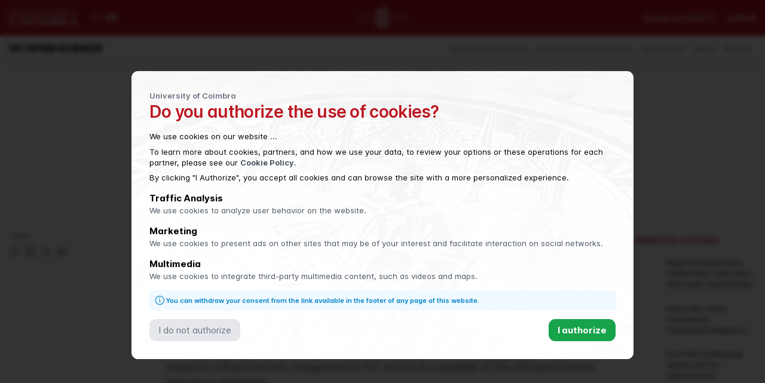

--- FILE ---
content_type: text/html; charset=utf-8
request_url: https://www.uc.pt/en/openscience/news/uc-signs-agreement-for-reforming-research-assessment/
body_size: 11223
content:
<!DOCTYPE html>
<html lang="pt" class="overflow-y-scroll overflow-x-hidden scroll-smooth has-cache-file template-article page-uc-assina-acordo-para-a-reforma-da-avaliacao-da-investigacao site-431250 theme-white pw165" id="id-887117">


<head>
    <meta charset="utf-8">
    <meta name="viewport" content="width=device-width, initial-scale=1.0">

    <meta name="description" content="Initiative gathers already more than 350 signatories" />
    <meta name="author" content="Universidade de Coimbra">
    <meta name="image" content="https://www.uc.pt/site/assets/files/887118/coara_-_uc.1200x0.png" />

    <title>UC signs Agreement for Reforming Research Assessment</title>

    <!-- OPEN GRAPH -->
    <meta property="og:title" content="UC signs Agreement for Reforming Research Assessment" />
    <meta property="og:image" content="https://www.uc.pt/site/assets/files/887118/coara_-_uc.1200x0.png" />
    <meta property="og:image:width" content="1200">
    <meta property="og:image:type" content="image/jpeg">
    <meta property="og:description" content="Initiative gathers already more than 350 signatories" />
    <meta property="og:url" content="https://www.uc.pt/en/openscience/news/uc-signs-agreement-for-reforming-research-assessment/" />
    <meta property="og:site_name" content="uc.pt" />
    <meta property="og:locale" content="pt_PT" />
    <meta property="og:locale:alternate" content="en_GB" />
    <meta property="og:ttl" content="345600" />
    <meta name="facebook-domain-verification" content="avq25wlwmjp7rd0ucgoe54eclpu2ip" />

            <meta property="fb:app_id" content="860578583961250" />
    
    <meta property="og:type" content="article" />

    <!-- TWITTER CARDS -->
    <meta name="twitter:card" content="summary_large_image" />
    <meta name="twitter:site" content="@UnivdeCoimbra">
    <meta name="twitter:domain" content="uc.pt" />
    <meta name="twitter:title" content="UC signs Agreement for Reforming Research Assessment" />
    <meta name="twitter:description" content="Initiative gathers already more than 350 signatories" />
    <meta name="twitter:image" content="https://www.uc.pt/site/assets/files/887118/coara_-_uc.1200x0.png?6971ef84bc5b3">
    <meta name="twitter:creator" content="Universidade de Coimbra">


    <link rel="icon" type="image/png" href="/site/templates/assets/favicon.ico" />
    <link rel="canonical" href="https://www.uc.pt/en/openscience/news/uc-signs-agreement-for-reforming-research-assessment/" />

    <!-- STYLES -->
    <link rel="stylesheet" href="/site/templates/styles/main_251229.css">

    
    <link rel="stylesheet" href="/site/templates/styles/plyr/3.7.8/plyr.css" />
    <link href="/site/templates/styles/jsdelivr/featherlight/1.7.14/featherlight.min.css" type="text/css" rel="stylesheet" />
    <link href="/site/templates/styles/jsdelivr/featherlight/1.7.14/featherlight.gallery.min.css" type="text/css" rel="stylesheet" />
    <link rel="stylesheet" type="text/css" href="/site/templates/styles/jsdelivr/phosphor-icons/2.1.1/light/style.css" />
    <link rel="stylesheet" type="text/css" href="/site/templates/styles/jsdelivr/phosphor-icons/2.1.1/regular/style.css" />
    <link rel="stylesheet" type="text/css" href="/site/templates/styles/jsdelivr/phosphor-icons/2.1.1/fill/style.css" />

    

    <style>

                h1,
        h2,
        h3 {
            color: rgb(189,23,33);
        }

        .button {
            background-color: rgb(189,23,33);
            border: 0;
            border-radius: .5rem;
            color: #fff;
            cursor: pointer;
            padding: .5rem 1rem;
        }
        .button:hover {
            color: #fff;
        }

        .course_card {
            border: 1px solid rgba(189,23,33, .2);
        }

        .course_card:hover {
            border: 1px solid rgba(189,23,33, .5);
            --tw-ring-color: rgba(189,23,33, .2);
            transition: border .15s linear;
        }


                    .scrollable::-webkit-scrollbar-thumb {
                background-color: rgba(189,23,33, .5);
            }
            .bg-primary {
                background-color: rgb(189,23,33);
            }
                        .bg-primary-10 {
                background-color: rgba(189,23,33, .10);
            }
                        .bg-primary-20 {
                background-color: rgba(189,23,33, .20);
            }
                        .bg-primary-30 {
                background-color: rgba(189,23,33, .30);
            }
                        .bg-primary-40 {
                background-color: rgba(189,23,33, .40);
            }
                        .bg-primary-50 {
                background-color: rgba(189,23,33, .50);
            }
                        .bg-primary-60 {
                background-color: rgba(189,23,33, .60);
            }
                        .bg-primary-70 {
                background-color: rgba(189,23,33, .70);
            }
                        .bg-primary-80 {
                background-color: rgba(189,23,33, .80);
            }
                        .bg-primary-90 {
                background-color: rgba(189,23,33, .90);
            }
                        .color-primary {
                color: rgb(189,23,33);
            }
                    .bg-secondary {
                background-color: rgb(0,0,0);
            }
                        .bg-secondary-10 {
                background-color: rgba(0,0,0, .10);
            }
                        .bg-secondary-20 {
                background-color: rgba(0,0,0, .20);
            }
                        .bg-secondary-30 {
                background-color: rgba(0,0,0, .30);
            }
                        .bg-secondary-40 {
                background-color: rgba(0,0,0, .40);
            }
                        .bg-secondary-50 {
                background-color: rgba(0,0,0, .50);
            }
                        .bg-secondary-60 {
                background-color: rgba(0,0,0, .60);
            }
                        .bg-secondary-70 {
                background-color: rgba(0,0,0, .70);
            }
                        .bg-secondary-80 {
                background-color: rgba(0,0,0, .80);
            }
                        .bg-secondary-90 {
                background-color: rgba(0,0,0, .90);
            }
                        .color-secondary {
                color: rgb(0,0,0);
            }
        
    </style>

    <!-- SCRIPTS -->
    <script nonce="4e1946dd3aede2c92e30271fb78ca44fa02ed996" type="text/javascript">
        window.YETT_BLACKLIST = [
            /google-analytics\.com/,
            /googletagmanager\.com/,
            /google\.com/,
            /noembed\.com/,
            /cloudflarestream\.com/,
            /iframe\.mediadelivery\.net/,
            /videodelivery\.net/,
            /facebook\.net/,
            /facebook\.com/,
            /youtube\.com/,
            /tiktok\.com/,
            /youtube-nocookie\.com/,
            /vimeo\.com/,
        ]
    </script>
    <script nonce="4e1946dd3aede2c92e30271fb78ca44fa02ed996" type="text/javascript" src="/site/templates/scripts/yett/yett.min.modern.js"></script>
</head>


<body class="" >

<div class="fixed hidden top-0 left-0 w-screen h-screen bg-black/80 md:p-8 z-[9999] md:backdrop-blur-sm md:place-content-center place-content-end js-cookies-modal">

    <div class="overflow-auto relative w-full bg-center bg-cover md:shadow lg:max-w-4xl md:rounded-xl" style="background-image: url('https://www.uc.pt/site/assets/files/415441/footer-banner.jpeg');">

        <div class="grid gap-4 p-4 pb-28 bg-gradient-to-b to-white md:p-8 from-white/90">
            <div>
                <span class="inline-block text-sm font-semibold text-gray-500">University of Coimbra</span>
                <h2 class="!text-left">
                    Do you authorize the use of cookies?                </h2>
            </div>

            <div class="text-sm leading-snug text-black">
                <p>We use cookies on our website ...<p><p class='mt-2'>To learn more about cookies, partners, and how we use your data, to review your options or these operations for each partner, please see our <a href='https://www.uc.pt/protecao-de-dados-e-informacao-administrativa/politica-de-cookies/'>Cookie Policy.</a></p><p class='mt-2'>By clicking "I Authorize", you accept all cookies and can browse the site with a more personalized experience.</p>            </div>

            <div class="hidden gap-4 md:grid">

                <div>
                    <p class="font-bold text-black">Traffic Analysis</p>
                    <p class="text-sm leading-snug text-gray-600">
                        We use cookies to analyze user behavior on the website.                    </p>
                </div>

                <div>
                    <p class="font-bold text-black">Marketing</p>
                    <p class="text-sm leading-snug text-gray-600">
                        We use cookies to present ads on other sites that may be of your interest and facilitate interaction on social networks.                    </p>
                </div>

                <div>
                    <p class="font-bold text-black">Multimedia</p>
                    <p class="text-sm leading-snug text-gray-600">
                        We use cookies to integrate third-party multimedia content, such as videos and maps.                    </p>
                </div>
            </div>

            <p class="flex grid-flow-col gap-2 items-center p-2 text-xs font-semibold leading-tight text-sky-600 bg-sky-50 rounded">
                <i class="inline-block self-start text-xl align-middle ph ph-info"></i>
                You can withdraw your consent from the link available in the footer of any page of this website.            </p>

            <div class="flex gap-4 justify-between items-center">
                <button class="px-4 py-2 text-gray-500 bg-gray-200 rounded-xl js-cookies-deny">I do not authorize</button>
                <button class="px-4 py-2 font-bold text-white bg-green-600 rounded-xl js-cookies-accept">I authorize</button>
            </div>
        </div>
    </div>
</div><script src="/site/templates/scripts/_header_quickaccess_script.js" defer></script>

<div class="fixed top-0 left-0 z-50 flex-col hidden w-screen h-screen p-16 text-white bg-gray-900 js-quickaccess-panel bg-opacity-95 backdrop-filter backdrop-blur-sm">
  <div class="flex justify-end w-full">
    <button type="button" class="block text-3xl text-white align-middle cursor-pointer js-quickaccess-close focus:outline-none">
      &times;
    </button>
  </div>
  <div class="container grid md:grid-cols-2 lg:grid-cols-4 gap-x-4 gap-y-16">
    <div class="col"><nav><ul><li class="mb-4 font-bold">University of Coimbra</li><li><a href="https://www.uc.pt/sobrenos">About us</a></li><li><a href="https://www.uc.pt/governo">Governing bodies</a></li><li><a href="https://www.uc.pt/uecafs">Cultural Extension and Training Support</a></li><li><a href="https://www.uc.pt/organicas">Teaching and Research Units</a></li><li><a href="http://worldheritage.uc.pt/pt" target="_blank" rel="noopener noreferrer">World Heritage</a></li><li><a href="https://www.uc.pt/organizacional">Organization</a></li></ul></nav></div><div class="col"><nav><ul><li class="mb-4 font-bold">Courses</li><li><a href="https://apps.uc.pt/courses/pt/index?designacao=&amp;uno_sigla=&amp;cic_tipo=PRIMEIRO&amp;submitform=Pesquisar#courses_list"></a></li><li><a href="https://apps.uc.pt/courses/pt/index?designacao=&amp;uno_sigla=&amp;cic_tipo=PRIMEIRO_SEGUNDO&amp;submitform=Pesquisar#courses_list">Integrated Masters</a></li><li><a href="https://apps.uc.pt/courses/pt/index?designacao=&amp;uno_sigla=&amp;cic_tipo=SEGUNDO_CONTINUIDADE&amp;cic_tipo=SEGUNDO_ESPECIALIZACAO_AVANCADA&amp;cic_tipo=SEGUNDO_FORMACAO_LONGO_VIDA&amp;submitform=Pesquisar#courses_list">Masters</a></li><li><a href="https://apps.uc.pt/courses/pt/index?designacao=&amp;uno_sigla=&amp;cic_tipo=TERCEIRO&amp;submitform=Pesquisar#courses_list">Doctorates</a></li><li><a href="http://www.ed.uc.pt/educ/">Distance Learning</a></li><li><a href="https://apps.uc.pt/courses/pt/index?designacao=&amp;uno_sigla=&amp;cic_tipo=NAO_CONFERENTE_GRAU&amp;submitform=Pesquisar#courses_list">Other Courses</a></li><li><a href="http://www.uc.pt/anozero/">Preparatory Courses</a></li><li><a href="http://www.uc.pt/go/lusofonia">Learn Portuguese</a></li></ul></nav></div><div class="col"><nav><ul><li class="mb-4 font-bold">Research</li><li><a href="https://www.uc.pt/iii/research_centers/centros_investigacao">R&D Units</a></li><li><a href="https://www.uc.pt/iii">Interdisciplinary Research Institute</a></li><li><a href="http://agenda.uc.pt/#1499291250453-6f7110a3-74a5">Congresses and Conferences</a></li><li><a href="https://www.uc.pt/administracao/dpa/investigacao">Funded Projects</a></li><li><a href="http://digitalis.uc.pt">UC Digitalis</a></li><li><a href="https://estudogeral.uc.pt/">General Study</a></li><li><a href="https://www.uc.pt/imprensa_uc">University Press</a></li><li><a href="http://www.cd25a.uc.pt/">25th April Documentation Center</a></li><li><a href="https://www.uc.pt/efs">Energy for Sustainability</a></li></ul></nav></div><div class="col"><nav><ul><li class="mb-4 font-bold">Innovation</li><li><a href="http://www.uc.pt/ucbusiness" target="_blank" rel="noopener noreferrer">UC Business</a></li><li><a href="http://www.uc.pt/ucbusiness">Business Connection</a></li><li><a href="https://www.ipn.pt/" target="_blank" rel="noopener noreferrer">IPN - Business Incubator</a></li><li><a href="https://www.biocant.pt/" target="_blank" rel="noopener noreferrer">Biocant - Technology Park</a></li></ul></nav></div><div class="col"><nav><ul><li class="mb-4 font-bold">International</li><li><a href="https://www.uc.pt/internacional">Strategic Lines</a></li><li><a href="https://www.uc.pt/estudarnauc/estudantes-internacionais/">International Applicants</a></li><li><a href="https://www.uc.pt/internacional/erasmus">Erasmus and other mobility programs</a></li><li><a href="https://www.uc.pt/internacional/servicos">Support Services</a></li></ul></nav></div><div class="col"><nav><ul><li class="mb-4 font-bold">Culture and Sport</li><li><a href="http://agenda.uc.pt" target="_blank" rel="noopener noreferrer">UC Agenda</a></li><li><a href="https://www.uc.pt/gduc">University Sport</a></li><li><a href="https://desporto.uc.pt/">University Stadium</a></li><li><a href="http://www.tagv.pt" target="_blank" rel="noopener noreferrer">Gil Vicente Academic Theatre</a></li><li><a href="https://www.uc.pt/rualarga">Rua Larga - UC Magazine</a></li><li><a href="https://www.uc.pt/sibuc">Libraries</a></li><li><a href="https://www.uc.pt/semanacultural">UC Cultural Week</a></li><li><a href="http://anozero-bienaldecoimbra.pt/" target="_blank" rel="noopener noreferrer">AnoZero</a></li><li><a href="http://www.academica.pt/">Academic Association of Coimbra</a></li></ul></nav></div><div class="col"><nav><ul><li class="mb-4 font-bold">Tourism and Heritage</li><li><a href="http://worldheritage.uc.pt/pt/">UC, Alta and Sofia, World Heritage</a></li><li><a href="https://www.uc.pt/turismo">Tourism</a></li><li><a href="http://www.museudaciencia.org" target="_blank" rel="noopener noreferrer">Museum of Science</a></li><li><a href="https://www.uc.pt/jardimbotanico">Botanical Garden</a></li><li><a href="https://www.uc.pt/auc/instituicao/historia">UC Archive</a></li><li><a href="http://www.uc.pt/saomarcos">Palace of São Marcos</a></li></ul></nav></div><div class="col"><nav><ul><li class="mb-4 font-bold">Living in Coimbra</li><li><a href="https://www.uc.pt/candidatos-internacionais/estudar-viver-coimbra/cidade">The City</a></li><li><a href="https://www.uc.pt/sasuc">Accommodation and Support Services</a></li><li><a href="https://www.uc.pt/estudantes/lazer">Academy and Leisure</a></li><li><a href="http://www.uc.pt/candidatos-internacionais/estudar-viver-coimbra/custos">Cost of Living</a></li><li><a href="http://www.smtuc.pt" target="_blank" rel="noopener noreferrer">Transportation</a></li></ul></nav></div>  </div>
</div>
<header class="flex fixed flex-col w-full transition bg-white ">
    <div class="bg transition  h-full w-full absolute" style="background-color: rgb(189,23,33)"></div>
        <div class="container relative z-10">
            <div class="grid grid-cols-3 gap-4 items-center py-3 lg:gap-8">
                <div class="flex items-center">

                    <!-- Universidade de Coimbra logo -->
                    <div class="flex col-span-1 items-center">
                        <i class="text-2xl align-middle block js-menu header-menu cursor-pointer lg:m-0 lg:hidden w-5 text-white ph ph-list"></i>
                        <a href="https://www.uc.pt/" title="University of Coimbra" class="hidden mr-6 lg:inline-flex">
                            <img width="115" height="26" src="/site/assets/files/1/lettering-uc.300x0.png" alt="University of Coimbra" class="logo filter invert ">
                        </a>
                    </div>

                    <!-- Languages switcher -->
                                            <div class="hidden lg:flex text-sm mr-8 items-center transition filter invert js-languages">
                            <a href='https://www.uc.pt/openscience/noticias/uc-assina-acordo-para-a-reforma-da-avaliacao-da-investigacao/' class='pb-1 mr-2 font-normal text-black'>PT</a><span class='pb-1 mr-2 font-black text-black border-b border-black'>EN</span>                        </div>
                                    </div>

                <div class="hidden justify-center items-center h-8 transition lg:flex md:h-10">
                    <img class="h-8 md:h-10 js-logo-minerva transition hidden" src="/site/templates/assets/minerva1290.png" alt="Logótipo da Universidade de Coimbra 1290" width="80" height="38">
                    <img class="h-8 md:h-10 js-logo-minerva-white  transition" src="/site/templates/assets/minerva_white.png" alt="Logótipo da Universidade de Coimbra 1290" width="80" height="38">
                </div>

                <!-- Homepage logo - mobile only -->
                <div class="lg:hidden flex items-center justify-center filter invert ">
                    <a href="https://www.uc.pt" title="University of Coimbra">
                        <img src="/site/assets/files/1/lettering-uc.300x0.png" alt="University of Coimbra" class="logo" width="115" height="26">
                    </a>
                </div>

                <div class="flex items-center justify-end text-gray-800 gap-4 filter invert ">

                    <span class="hidden ml-4 text-sm font-semibold text-black uppercase filter cursor-pointer lg:block js-quickaccess">
                        Quick Access                    </span>

                    <div class="hidden justify-end items-center text-gray-800 lg:flex">
                        <form action="/en/pesquisa/" method="GET" enctype="text/plain" class="hidden items-center bg-gray-100 bg-opacity-75 rounded border border-white shadow transition js-search-form">
                            <input name="q" type="text" minlength="3" value="" class="px-2 py-0 leading-none bg-transparent border-none transition focus:outline-none focus:text-gray-900" placeholder="Search" autofocus>
                            <button type="submit" class="focus:ring-0 focus:outline-none focus:text-gray-600 p-0.5" title="Search">
                                <i class="block text-2xl align-middle ph ph-magnifying-glass"></i>
                            </button>
                            <input type="hidden" name="site" value="431250">
                        </form>
                        <i class="text-white text-2xl align-middle cursor-pointer js-search lg:block transition filter invert ph ph-magnifying-glass"></i>
                        <a class="hidden ml-4 text-sm text-black uppercase filter lg:block js-apps" href="https://apps.uc.pt/" rel="noopener noreferrer">
                            Sign in                        </a>
                    </div>
                </div>
            </div>
        </div>

        <div class="top-14 lg:top-16 bg-white menu-desktop-alt z-10 transition " style="color: rgba(189,23,33, .1); box-shadow: 0 10px 15px -3px;">
    <div class="container">
        <nav>
            <div class='flex items-center'>

                <!-- Site name / Collection name -->
                <div class="flex-1 py-2 mr-2">
                    <a href='https://www.uc.pt/en/openscience/' class="flex items-center gap-2 text-sm font-black text-black uppercase lg:text-lg">
                        UC Open Science                    </a>
                </div>

                <!-- Page menu items -->
                                    <ul class="flex items-center">
                        
                                <li class="hidden px-2 lg:flex">
                                    <a  class="text-sm font-medium text-gray-500 hover:text-black" href="https://www.uc.pt/en/openscience/about/">
                                        About Open Science                                    </a>
                                </li>
                            
                                <li class="hidden px-2 lg:flex">
                                    <a  class="text-sm font-medium text-gray-500 hover:text-black" href="https://www.uc.pt/en/openscience/projetos/">
                                        Projects and consortiums                                    </a>
                                </li>
                            
                                <li class="hidden px-2 lg:flex">
                                    <a  class="text-sm font-medium text-gray-500 hover:text-black" href="https://www.uc.pt/en/openscience/useful-links/">
                                        Useful Links                                    </a>
                                </li>
                            
                                <li class="hidden px-2 lg:flex">
                                    <a  class="text-sm font-medium text-gray-500 hover:text-black" href="https://www.uc.pt/en/openscience/news/?repos=431300">
                                        News                                    </a>
                                </li>
                            
                                <li class="hidden px-2 lg:flex">
                                    <a target='_blank' rel='noopener noreferrer' class="text-sm font-medium text-gray-500 hover:text-black" href="https://www.uc.pt/en/openscience/romulo/">
                                        Rómulo                                    </a>
                                </li>
                                                </ul>
                            </div>
        </nav>
    </div>
</div>    </header>
<main class="pt-20 lg:pt-40">

  
<div>
  <div class="hidden js-menu-mobile lg:hidden">
    <div class='fixed top-0 left-0 z-50 flex flex-col justify-between w-screen h-screen px-4 py-3 bg-white shadow'>
      <div class="grid gap-8">
        <div class="grid items-center justify-between grid-cols-3 gap-8">

          <!-- Close button -->
          <div class="col-span-1 js-close">
            <i class="text-2xl -mt-3 align-middle block cursor-pointer ph ph-x"></i>
          </div>

          <!-- Logo -->
          <div class="flex items-center justify-center col-span-1">
              <a href="https://www.uc.pt" title="University of Coimbra">
                <img class="h-9 md:h-11 md:inline-flex" src="/site/templates/assets/minerva1290.png" alt="University of Coimbra logo 1290">
              </a>
          </div>

          <!-- Language selector -->
          <div class="flex items-center justify-end col-span-1">
            <div class="text-sm">
              <a href='https://www.uc.pt/openscience/noticias/uc-assina-acordo-para-a-reforma-da-avaliacao-da-investigacao/' class='pb-1 mr-2 font-normal text-black'>PT</a><span class='pb-1 mr-2 font-black text-black border-b border-black'>EN</span>            </div>
          </div>
        </div>

        <!-- Site ID -->
        <div>
          <a class="flex flex-col text-black" href='https://www.uc.pt/en/openscience/'>
                        <span class="text-2xl font-bold w-max-preso">UC Open Science</span>
          </a>
        </div>


        <!-- Search -->
         

        <!-- Menu -->
        
        <!-- Sign in button -->
        <a class="text-sm text-black uppercase" href="https://apps.uc.pt/" rel="noopener noreferrer">
          Sign in        </a>

      </div>
    </div>
  </div>
</div>


  <!-- MAIN CONTENT -->

  <div class="container main-content">
    <div class="grid gap-8">

      <div class="grid gap-8 lg:grid-cols-10 xl:gap-16">
        <div class="relative w-full bg-white lg:col-span-2 auto-rows-max"></div>
        <div class="grid gap-2 lg:col-span-6">

                      <div class="flex gap-1 md:gap-2">
                              <a href="/en/openscience/news/ciencia-aberta?repos=431300" class=" px-2 py-1 text-xs font-medium leading-none text-black uppercase border border-gray-600 rounded">Open Science</a>
                              <a href="/en/openscience/news/internacional?repos=431300" class=" px-2 py-1 text-xs font-medium leading-none text-black uppercase border border-gray-600 rounded">International</a>
                          </div>
          
          <div class="grid gap-2">
            <h1 class='leading-tight'>UC signs Agreement for Reforming Research Assessment</h1><p class='my-4 font-serif text-xl sm:text-2xl'>Initiative gathers already more than 350 signatories</h2><div class='flex gap-4'>29 december, 2022<span class='font-sans font-normal'>≈ 5 mins read</span></div>
          </div>
        </div>
        <div class="relative hidden w-full bg-white lg:grid lg:col-span-2 auto-rows-max"></div>
      </div>

      <div class="grid gap-8 lg:grid-cols-10 xl:gap-16">

        <!-- BARRA DA ESQUERDA -->
        <div class="relative w-full bg-white lg:col-span-2 auto-rows-max">
          <div class="sticky grid gap-8 meta top-40">

            <!-- TÍTULO -->
            <div class="hidden gap-2 font-serif text-xl font-semibold leading-6 js-meta-title">
              UC signs Agreement for Reforming Research Assessment            </div>

            <!-- PARTILHA -->
            <div class="hidden gap-2 lg:grid">
              <span class="text-xs text-gray-600 uppercase">
                Share</span>
              
<div class="hidden lg:grid gap-2">
  <div class="grid gap-2 grid-flow-col auto-cols-max">
    <a href="https://facebook.com/sharer.php?display=page&u=https://www.uc.pt/en/openscience/news/uc-signs-agreement-for-reforming-research-assessment/" target="_blank" rel="noopener noreferrer">
      <i class="ph block align-middle text-xl ph-facebook-logo"></i>
    </a>
    <a href="https://www.linkedin.com/sharing/share-offsite/?url=https://www.uc.pt/en/openscience/news/uc-signs-agreement-for-reforming-research-assessment/" target="_blank" rel="noopener noreferrer">
      <i class="ph block align-middle text-xl ph-linkedin-logo"></i>
    </a>
    <a href="http://www.twitter.com/share?text=UC signs Agreement for Reforming Research Assessment&url=https://www.uc.pt/en/openscience/news/uc-signs-agreement-for-reforming-research-assessment/" target="_blank" rel="noopener noreferrer">
      <svg class='w-5 h-5' fill="currentColor" viewBox="0 0 256 256"><path stroke-width="1" stroke="currentColor" d="M146.797 112.38 221.108 26h-17.609l-64.524 75.003L87.44 26H28l77.931 113.417L28 230h17.61l68.139-79.205L168.174 230h59.44l-80.821-117.62h.004Zm-24.119 28.036-7.897-11.293-62.826-89.866h27.049l50.701 72.524 7.896 11.294 65.906 94.271h-27.048l-53.781-76.925v-.005Z"/></svg>    </a>
    <a class="lg:hidden" href="whatsapp://send?text=https://www.uc.pt/en/openscience/news/uc-signs-agreement-for-reforming-research-assessment/" target="_blank" rel="noopener noreferrer">
      <i class="ph block align-middle text-xl ph-whatsapp-logo"></i>
    </a>
    <a href="mailto:?subject=UC signs Agreement for Reforming Research Assessment&body=https://www.uc.pt/en/openscience/news/uc-signs-agreement-for-reforming-research-assessment/" target="_blank" rel="noopener noreferrer">
      <i class="ph block align-middle text-xl ph-at"></i>
    </a>
  </div>
</div>            </div>


            


          </div>
        </div>

        <!-- CONTEÚDO CENTRAL -->
        <div class="grid gap-8 lg:col-span-6 auto-rows-max">

                      <div class="w-full js-cover" data-featherlight-gallery data-featherlight-filter="a">
              <div class="relative -mx-4 overflow-hidden md:mx-0 aspect-3/2 md:rounded-lg">
                <div class="w-full h-full transform scale-105 bg-center bg-no-repeat bg-cover filter blur-lg opacity-30" style="background-image: url('/site/assets/files/887118/coara_-_uc.1200x0.png')">
                </div>
                <a href="/site/assets/files/887118/coara_-_uc.1200x0.png">
                  <div class="absolute top-0 left-0 w-full bg-center bg-no-repeat bg-cover md:bg-contain aspect-3/2" style="background-image: url('/site/assets/files/887118/coara_-_uc.1200x0.png')"></div>
                </a>
              </div>
                          </div>
          

          
          <!-- NOTÍCIA / CONTEÚDO PRINCIPAL -->
          <div class="font-serif text-lg md:text-xl js-article">
            <div class='c_text'><p>The University of Coimbra is one of the signatories of the Agreement on Reforming Research Assessment, an initiative that brings together more than 350 <a href="https://coara.eu/agreement/signatories/?category%5B0%5D#signatories">signatories</a>, including public and private research funders, universities, research centres, institutes and infrastructures, associations (and their alliances), national and regional authorities, accreditation and evaluation agencies, societies and associations of researchers, and other relevant organisations, representing a wide diversity of views and perspectives. The agreement was also signed by the <a href="https://operas-eu.org">OPERAS</a> European research infrastructure, integrated by UC, which is a member of the infrastructure's Executive Assembly.</p>

<p>The agreement aims to recognise the diverse outputs, practices and activities that maximise the quality and impact of research for the evaluation of research, researchers and research organisations. The document sets a common direction for changes in research evaluation practices, including principles, commitments and a timeline for reforms. <strong>The new vision for the research assessment requires that it will be based primarily on a qualitative judgement</strong>, for which peer review is central, and supported by responsible use of quantitative indicators.</p>

<p>The agreement’s initiative followed a <a href="https://research-and-innovation.ec.europa.eu/news/all-research-and-innovation-news/reforming-research-assessment-agreement-now-final-2022-07-20_en" target="_blank" rel="noreferrer noopener">call of interest</a> by the European Commission, in January 2022, to be drafted in a co-creation exercise. Since July 2022, the document was publicly presented (read it via <a href="https://coara.eu/app/uploads/2022/09/2022_07_19_rra_agreement_final.pdf" target="_blank" rel="noreferrer noopener">this link</a>). The Coalition for Advancing Research Assessment (<a href="https://coara.eu/about/" target="_blank" rel="noreferrer noopener">CoARA</a>) is now being created and has an interim secretariat provided by <a href="https://www.scienceeurope.org/" target="_blank" rel="noreferrer noopener">Science Europe</a>, the <a href="https://eua.eu/" target="_blank" rel="noreferrer noopener">European University Association</a> (EUA) and the <a href="https://ec.europa.eu/info/index_en" target="_blank" rel="noreferrer noopener">European Commission</a>.</p>

<p>The Agreement on Reforming Research Assessment is based on 10 Commitments, which include topics such as the recognition of the diversity of contributions of research according to its needs and nature; the basing of research assessment primarily on qualitative evaluation; the purpose to abandon inappropriate uses of journal and publication-based metrics; the avoidance of ranking usage for research organisations; the commitment of resources in organisations to the reform of the research assessment; the reviewing and development of criteria, tools, and processes; the raising of awareness on the reform; the communication on progress made on the implementation of the Commitments; and the evaluation of practices, criteria and tools based on state-of-the-art research. The list of Commitments, their scopes and purposes are available in <a href="https://coara.eu/agreement/the-commitments/" target="_blank" rel="noreferrer noopener">this link</a>.</p>

<p>As stated by CoARA’s <a href="https://coara.eu/agreement/the-agreement-full-text/" target="_blank" rel="noreferrer noopener">announcement</a> on the Agreement, the reform movement underpinned by both the document and the coalition intends to be a space to advance together towards a higher quality, more impactful and more efficient, inclusive system.</p>

<p><strong>OPERAS participation in the Agreement</strong></p>

<p>OPERAS' participation in CoARA includes the provision of services that can enable the full range of practices in the field of Social Sciences and Humanities, where tools and indicators are still lacking. OPERAS supports CoARA's vision of innovative and open research evaluation practices that can be adapted to the diversity of scientific disciplines. Some examples of the services are:</p>

<ul>
	<li>quality assurance services such as the <a href="https://www.operas-eu.org/services/prism/" target="_blank" rel="noreferrer noopener">PRISM</a> (Peer Review Information Service for Monographs) to increase trust in Open Access book publishing by improving transparency around the quality assurance process (peer review procedure);</li>
	<li>the <a href="https://metrics.operas-eu.org/" target="_blank" rel="noreferrer noopener">Metrics Service Portal</a>, which collects usage and impact metrics related to published Open Access content from many different sources and allows for their access, display and analysis from a single access point;</li>
	<li>the <a href="https://www.gotriple.eu">GoTriple</a> platform, a multilingual and multicultural discovery service, that provides better findability of research results;</li>
	<li>the <a href="https://www.operas-eu.org/services/publishing-service-portal-psp/" target="_blank" rel="noreferrer noopener">Pathfinder</a> service to support academic open access publishing.</li>
</ul>

<p>The issue of reforming research assessment will be also included among the topics of the relevant OPERAS <a href="https://www.operas-eu.org/special-interest-groups/" target="_blank" rel="noreferrer noopener">Special Interest Groups</a> (<a href="https://www.operas-eu.org/special-interest-groups/advocacy-2/" target="_blank" rel="noreferrer noopener">Advocacy</a> and <a href="https://www.operas-eu.org/special-interest-groups/common-standards-and-fair-principles/" target="_blank" rel="noreferrer noopener">Standards</a>).</p>

<p>The infrastructure brings together 54 organisations in 18 countries and recommends that all members sign the Agreement.</p>

<p><strong>| More information on CoARA | </strong></p>

<p><a href="https://coara.eu">https://coara.eu</a></p></div>          </div>

          
          <div class="grid grid-cols-2 gap-8 md:grid-cols-3 lg:hidden">

            <!-- PARTILHA -->
            <div class="grid gap-2 lg:hidden auto-rows-max">
              <span class="text-xs text-gray-600 uppercase">Share</span>
              <div class="grid grid-flow-col gap-2 auto-cols-max">
                <a href="https://facebook.com/sharer.php?display=page&u=https://www.uc.pt/en/openscience/news/uc-signs-agreement-for-reforming-research-assessment/" target="_blank" rel="noopener noreferrer">
                  <i class="block text-xl align-middle ph ph-facebook-logo"></i>
                </a>
                <a href="https://www.linkedin.com/sharing/share-offsite/?url=https://www.uc.pt/en/openscience/news/uc-signs-agreement-for-reforming-research-assessment/" target="_blank" rel="noopener noreferrer">
                  <i class="block text-xl align-middle ph ph-linkedin-logo"></i>
                </a>
                <a href="http://www.twitter.com/share?text=UC signs Agreement for Reforming Research Assessment&url=https://www.uc.pt/en/openscience/news/uc-signs-agreement-for-reforming-research-assessment/" target="_blank" rel="noopener noreferrer">
                  <svg class='w-5 h-5 mt-0.5' fill="currentColor" viewBox="0 0 256 256"><path stroke-width="1" stroke="currentColor" d="M146.797 112.38 221.108 26h-17.609l-64.524 75.003L87.44 26H28l77.931 113.417L28 230h17.61l68.139-79.205L168.174 230h59.44l-80.821-117.62h.004Zm-24.119 28.036-7.897-11.293-62.826-89.866h27.049l50.701 72.524 7.896 11.294 65.906 94.271h-27.048l-53.781-76.925v-.005Z"/></svg>                </a>
                <a class="lg:hidden" href="whatsapp://send?text=https://www.uc.pt/en/openscience/news/uc-signs-agreement-for-reforming-research-assessment/" target="_blank" rel="noopener noreferrer">
                  <i class="block text-xl align-middle ph ph-whatsapp-logo"></i>
                </a>
                <a href="mailto:?subject=UC signs Agreement for Reforming Research Assessment&body=https://www.uc.pt/en/openscience/news/uc-signs-agreement-for-reforming-research-assessment/" target="_blank" rel="noopener noreferrer">
                  <i class="block text-xl align-middle ph ph-at"></i>
                </a>
              </div>
            </div>

            <!-- ODS 2030 -->
                      </div>

        </div>

        <div class="relative grid w-full gap-16 mt-8 bg-white lg:col-span-2 auto-rows-max lg:mt-0">

                      <div class="grid gap-4">
              <h3>Related articles</h3>
              <div class="grid grid-cols-2 gap-x-3 gap-y-6 lg:grid-cols-1">
                
  <a href="https://www.uc.pt/en/openscience/news/right-to-secondary-publication-new-date-and-open-registration/">
    <div class="grid items-start grid-cols-1 gap-2 text-sm md:gap-4 lg:gap-2 md:grid-cols-4 max-w-prose">
      <div class="grid col-span-1 mt-1 bg-center bg-no-repeat bg-cover rounded-lg aspect-3/2 md:aspect-square" style="background-image: url('/site/assets/files/2520701/convite_redes_sociais_pt.300x0.png')"></div>
      <div class="grid col-span-1 md:col-span-3"><div class="line-clamp-3">Right to Secondary Publication: new date and open registration</div></div>
    </div>
  </a>

  <a href="https://www.uc.pt/en/openscience/news/direito-de-publicacao-secundaria-e-tema-de-encontro-com-apoio-da-operas-pt/">
    <div class="grid items-start grid-cols-1 gap-2 text-sm md:gap-4 lg:gap-2 md:grid-cols-4 max-w-prose">
      <div class="grid col-span-1 mt-1 bg-center bg-no-repeat bg-cover rounded-lg aspect-3/2 md:aspect-square" style="background-image: url('/site/assets/files/2471263/website_bad_870x300_2.300x0.png')"></div>
      <div class="grid col-span-1 md:col-span-3"><div class="line-clamp-3">Save-the-Date: Secondary Publication Rights is the theme of event supported by OPERAS-PT</div></div>
    </div>
  </a>

  <a href="https://www.uc.pt/en/openscience/news/3rd-pub-in-meeting-opens-call-for-submissions/">
    <div class="grid items-start grid-cols-1 gap-2 text-sm md:gap-4 lg:gap-2 md:grid-cols-4 max-w-prose">
      <div class="grid col-span-1 mt-1 bg-center bg-no-repeat bg-cover rounded-lg aspect-3/2 md:aspect-square" style="background-image: url('/site/assets/files/2470782/3__encontro_-_callsubmissoes.300x0.png')"></div>
      <div class="grid col-span-1 md:col-span-3"><div class="line-clamp-3">3rd PUB IN Meeting opens call for submissions</div></div>
    </div>
  </a>

  <a href="https://www.uc.pt/en/openscience/news/treasure-project-concludes-pilot-phase-this-wednesday/">
    <div class="grid items-start grid-cols-1 gap-2 text-sm md:gap-4 lg:gap-2 md:grid-cols-4 max-w-prose">
      <div class="grid col-span-1 mt-1 bg-center bg-no-repeat bg-cover rounded-lg aspect-3/2 md:aspect-square" style="background-image: url('/site/assets/files/2469409/captura_de_tela_2025-12-02_as_19_03_33.300x0.png')"></div>
      <div class="grid col-span-1 md:col-span-3"><div class="line-clamp-3">TREASURE project concludes pilot phase this Wednesday</div></div>
    </div>
  </a>
              </div>
            </div>
          

                      <div class="grid gap-4">
              <h3>Recent articles</h3>
              <div class="grid grid-cols-2 gap-x-3 gap-y-6 lg:grid-cols-1">
                
  <a href="https://www.uc.pt/en/openscience/news/unesco-publishes-global-consultation-on-diamond-open-access/">
    <div class="grid items-start grid-cols-1 gap-2 text-sm md:gap-4 lg:gap-2 md:grid-cols-4 max-w-prose">
      <div class="grid col-span-1 mt-1 bg-center bg-no-repeat bg-cover rounded-lg aspect-3/2 md:aspect-square" style="background-image: url('/site/assets/files/2462130/captura_de_tela_2025-11-26_as_08_59_36.300x0.png')"></div>
      <div class="grid col-span-1 md:col-span-3"><div class="line-clamp-3">UNESCO publishes global consultation on Diamond Open Access</div></div>
    </div>
  </a>

  <a href="https://www.uc.pt/en/openscience/news/discover-diamond-journals-diamond-discovery-hub-ddh-is-officially-launched/">
    <div class="grid items-start grid-cols-1 gap-2 text-sm md:gap-4 lg:gap-2 md:grid-cols-4 max-w-prose">
      <div class="grid col-span-1 mt-1 bg-center bg-no-repeat bg-cover rounded-lg aspect-3/2 md:aspect-square" style="background-image: url('/site/assets/files/2423451/diamond_anuncio_com_imagem_unica_para_linkedin_1.300x0.png')"></div>
      <div class="grid col-span-1 md:col-span-3"><div class="line-clamp-3">Discover Diamond journals: Diamond Discovery Hub (DDH) is officially launched</div></div>
    </div>
  </a>

  <a href="https://www.uc.pt/en/openscience/news/artificial-intelligence-and-open-access-books-check-out-upcoming-webinars-from-the-operas-community/">
    <div class="grid items-start grid-cols-1 gap-2 text-sm md:gap-4 lg:gap-2 md:grid-cols-4 max-w-prose">
      <div class="grid col-span-1 mt-1 bg-center bg-no-repeat bg-cover rounded-lg aspect-3/2 md:aspect-square" style="background-image: url('/site/assets/files/2376497/eventos_sigs_setembro.300x0.png')"></div>
      <div class="grid col-span-1 md:col-span-3"><div class="line-clamp-3">Artificial Intelligence and Open Access Books: check out upcoming webinars from the OPERAS community</div></div>
    </div>
  </a>

  <a href="https://www.uc.pt/en/openscience/news/uc-launches-new-curricular-units-to-support-and-reward-open-science-practices/">
    <div class="grid items-start grid-cols-1 gap-2 text-sm md:gap-4 lg:gap-2 md:grid-cols-4 max-w-prose">
      <div class="grid col-span-1 mt-1 bg-center bg-no-repeat bg-cover rounded-lg aspect-3/2 md:aspect-square" style="background-image: url('/site/assets/files/2375973/pa_tio_das_escolas_paulo_amaral04_1200x0.300x0.jpg')"></div>
      <div class="grid col-span-1 md:col-span-3"><div class="line-clamp-3">UC launches new curricular units to support and reward open science practices</div></div>
    </div>
  </a>
              </div>
            </div>
                  </div>

      </div>

    </div>
  </div>

</main>

<footer class="text-xs py-4 mt-8 lg:mt-16">
      <div class="container items-center py-2 md:flex md:justify-between gap-8 items-center">
      <div class="hidden justify-center items-center md:flex">
        <div class="text-gray-500"><span class='pr-4'>UC Open Science</span><span class='pr-4'>News</span><span>UC signs Agreement for Reforming Research Assessment</span></div>      </div>
      <div class="text-center flex items-center justify-center gap-4 border-gray-300">
            <a href='https://www.instagram.com/ucopenscience/' target='_blank' rel='noopener noreferrer'
       class='' aria-label='Instagram'>
                    <i class='block align-middle ph-light ph-instagram-logo text-2xl'></i>
            </a>
    <a href='https://www.linkedin.com/company/uc-open-science/' target='_blank' rel='noopener noreferrer'
       class='' aria-label='LinkedIn'>
                    <i class='block align-middle ph-light ph-linkedin-logo text-2xl'></i>
            </a>
    <a href='https://www.facebook.com/UCOpenScience' target='_blank' rel='noopener noreferrer'
       class='' aria-label='Facebook'>
                    <i class='block align-middle ph-light ph-facebook-logo text-2xl'></i>
            </a>
      </div>
    </div>
  
  <div class="container">
    <div class="flex flex-col items-center border-t border-gray-300 md:border-t md:flex-row md:justify-between py-3 text-center">
      <div class="order-last mt-4 font-light md:mt-0 md:order-first">
        2026 © University of Coimbra      </div>
      <div class="order-first md:order-last">
        <a href="https://www.uc.pt/sobrenos/localizacao-contactos" class="mr-2 font-normal text-gray-900">Contacts</a><a href="https://www.uc.pt/go/denuncia" class="mr-2 font-normal text-gray-900">Report Channel</a><a href="https://apps.uc.pt/forms/view/melhoria" class="mr-2 font-normal text-gray-900">Compliments, Suggestions and Complaints</a><a href="https://www.uc.pt/protecao-de-dados" class="mr-2 font-normal text-gray-900">Data Protection</a><span class="mr-2 font-normal text-gray-900 cursor-pointer js-cookies-manage">Manage cookies</span>      </div>
    </div>
  </div>
</footer>
<script nonce="4e1946dd3aede2c92e30271fb78ca44fa02ed996" type="text/javascript" src="/site/templates/scripts/main_250328.js"></script>
<script nonce="4e1946dd3aede2c92e30271fb78ca44fa02ed996" type="text/javascript" src="/site/templates/scripts/cookies-manager/dist/cookies-manager-v251124.min.js"></script>
<script nonce="4e1946dd3aede2c92e30271fb78ca44fa02ed996" type="text/javascript" src="/site/templates/scripts/lazysizes.min.js"></script>
<script nonce="4e1946dd3aede2c92e30271fb78ca44fa02ed996" type="text/javascript" src="/site/templates/scripts/jquery/3.6.0/jquery.min.js"></script>
<script nonce="4e1946dd3aede2c92e30271fb78ca44fa02ed996" type="text/javascript" src="/site/templates/scripts/plyr/plyr-v378.js"></script>
<script nonce="4e1946dd3aede2c92e30271fb78ca44fa02ed996" type="text/javascript" src="/site/templates/scripts/featherlight/featherlight.min.js"></script>
<script nonce="4e1946dd3aede2c92e30271fb78ca44fa02ed996" type="text/javascript" src="/site/templates/scripts/featherlight/featherlight.gallery.min.js"></script>

<!-- Google Analytics 4 (Global UC.PT) -->
<script nonce="4e1946dd3aede2c92e30271fb78ca44fa02ed996" type="text/javascript">
    // Initialize dataLayer and gtag function
    window.dataLayer = window.dataLayer || [];
    function gtag() {
        dataLayer.push(arguments);
    }

    // Set default consent to 'denied'
    gtag('consent', 'default', {
        'ad_storage': 'denied',
        'ad_user_data': 'denied',
        'ad_personalization': 'denied',
        'analytics_storage': 'denied'
    });

    gtag('js', new Date());
    gtag('config', 'G-M7G2FHBTHM');
</script>
<script nonce="4e1946dd3aede2c92e30271fb78ca44fa02ed996" src="https://www.googletagmanager.com/gtag/js?id=G-M7G2FHBTHM" crossorigin="anonymous" type="javascript/blocked"></script>

<script nonce="4e1946dd3aede2c92e30271fb78ca44fa02ed996" type="text/javascript">
    // FEATHERLIGHT - gallery + caption + copyright
    $('.gallery').featherlightGallery({
        filter: "a",
        afterContent: function() {
            this.$legend = this.$legend || $('<div class="featherlight-legend"/>').insertAfter(this.$content);
            const title = this.$currentTarget.attr('title');
            const alt = this.$currentTarget.attr('alt');

            if (title || alt) {
                const caption = alt ? "<p class='caption'>" + alt + "</p>" : "";
                this.$legend.html(caption);
                if (title) {
                    this.$legend.append("<p class='copyright'>" + title + "</p>");
                }
            } else {
                this.$legend.empty();
            }
        }
    });

    // Plyr player controls configuration
    const controls = [
        'play',
        'play-large',
        'progress',
        'current-time',
        'duration',
        'fullscreen',
        'settings'
    ];
</script>


</script>


<script nonce="4e1946dd3aede2c92e30271fb78ca44fa02ed996">
    // Add labels to slider/banner dots
    $('.owl-carousel').each(function() {
        $(this).find('.owl-dot').each(function(index) {
            const title = $("div[data-index=" + index + "]").data("title");
            $(this).attr({
                'aria-label': title,
                'title': title
            });
        });
    });

    // Stop all players when carousel changes
    $('.owl-carousel').on('changed.owl.carousel', function() {
        if (typeof players !== 'undefined') {
            players.forEach(item => item.stop());
        }
    });
</script>

<!-- Facebook Pixel -->
<script nonce="4e1946dd3aede2c92e30271fb78ca44fa02ed996" type="javascript/blocked" crossorigin="anonymous">
    !(function(f, b, e, v, n, t, s) {
        if (f.fbq) return;
        n = f.fbq = function() {
            n.callMethod ? n.callMethod.apply(n, arguments) : n.queue.push(arguments);
        };
        if (!f._fbq) f._fbq = n;
        n.push = n;
        n.loaded = !0;
        n.version = "2.0";
        n.queue = [];
        t = b.createElement(e);
        t.async = !0;
        t.src = v;
        s = b.getElementsByTagName(e)[0];
        s.parentNode.insertBefore(t, s);
    })(window, document, "script", "https://connect.facebook.net/en_US/fbevents.js");
    fbq("init", "1410759152588883");
    fbq("track", "PageView");
</script>
<noscript>
    <img height="1" width="1" style="display: none" src="https://www.facebook.com/tr?id=1410759152588883&ev=PageView&noscript=1" />
</noscript>

</body>
</html>